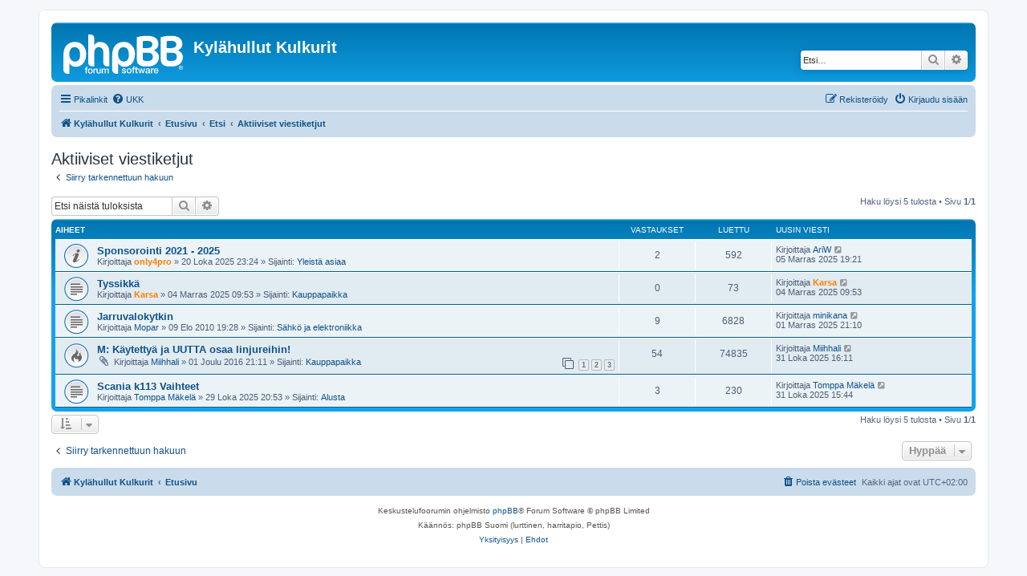

--- FILE ---
content_type: text/html; charset=UTF-8
request_url: https://www.kylahullutkulkurit.fi/forum/search.php?search_id=active_topics&sid=a74857e248e6d1f6d80a431b0c443805
body_size: 5235
content:
<!DOCTYPE html>
<html dir="ltr" lang="fi">
<head>
<meta charset="utf-8" />
<meta http-equiv="X-UA-Compatible" content="IE=edge">
<meta name="viewport" content="width=device-width, initial-scale=1" />

<title>Kylähullut Kulkurit - Aktiiviset viestiketjut</title>



<!--
	phpBB style name: prosilver
	Based on style:   prosilver (this is the default phpBB3 style)
	Original author:  Tom Beddard ( http://www.subBlue.com/ )
	Modified by:
-->

<link href="./assets/css/font-awesome.min.css?assets_version=23" rel="stylesheet">
<link href="./styles/prosilver/theme/stylesheet.css?assets_version=23" rel="stylesheet">
<link href="./styles/prosilver/theme/fi/stylesheet.css?assets_version=23" rel="stylesheet">




<!--[if lte IE 9]>
	<link href="./styles/prosilver/theme/tweaks.css?assets_version=23" rel="stylesheet">
<![endif]-->





</head>
<body id="phpbb" class="nojs notouch section-search ltr ">


<div id="wrap" class="wrap">
	<a id="top" class="top-anchor" accesskey="t"></a>
	<div id="page-header">
		<div class="headerbar" role="banner">
					<div class="inner">

			<div id="site-description" class="site-description">
		<a id="logo" class="logo" href="https://www.kylahullutkulkurit.fi/forum" title="Kylähullut Kulkurit">
					<span class="site_logo"></span>
				</a>
				<h1>Kylähullut Kulkurit</h1>
				<p></p>
				<p class="skiplink"><a href="#start_here">Hyppää sisältöön</a></p>
			</div>

									<div id="search-box" class="search-box search-header" role="search">
				<form action="./search.php?sid=d86844fe6686749c1706bd51bf4bb4f3" method="get" id="search">
				<fieldset>
					<input name="keywords" id="keywords" type="search" maxlength="128" title="Etsi avainsanoja" class="inputbox search tiny" size="20" value="" placeholder="Etsi…" />
					<button class="button button-search" type="submit" title="Etsi">
						<i class="icon fa-search fa-fw" aria-hidden="true"></i><span class="sr-only">Etsi</span>
					</button>
					<a href="./search.php?sid=d86844fe6686749c1706bd51bf4bb4f3" class="button button-search-end" title="Tarkennettu haku">
						<i class="icon fa-cog fa-fw" aria-hidden="true"></i><span class="sr-only">Tarkennettu haku</span>
					</a>
					<input type="hidden" name="sid" value="d86844fe6686749c1706bd51bf4bb4f3" />

				</fieldset>
				</form>
			</div>
						
			</div>
					</div>
				<div class="navbar" role="navigation">
	<div class="inner">

	<ul id="nav-main" class="nav-main linklist" role="menubar">

		<li id="quick-links" class="quick-links dropdown-container responsive-menu" data-skip-responsive="true">
			<a href="#" class="dropdown-trigger">
				<i class="icon fa-bars fa-fw" aria-hidden="true"></i><span>Pikalinkit</span>
			</a>
			<div class="dropdown">
				<div class="pointer"><div class="pointer-inner"></div></div>
				<ul class="dropdown-contents" role="menu">
					
											<li class="separator"></li>
																									<li>
								<a href="./search.php?search_id=unanswered&amp;sid=d86844fe6686749c1706bd51bf4bb4f3" role="menuitem">
									<i class="icon fa-file-o fa-fw icon-gray" aria-hidden="true"></i><span>Vastaamattomat aiheet</span>
								</a>
							</li>
							<li>
								<a href="./search.php?search_id=active_topics&amp;sid=d86844fe6686749c1706bd51bf4bb4f3" role="menuitem">
									<i class="icon fa-file-o fa-fw icon-blue" aria-hidden="true"></i><span>Aktiiviset viestiketjut</span>
								</a>
							</li>
							<li class="separator"></li>
							<li>
								<a href="./search.php?sid=d86844fe6686749c1706bd51bf4bb4f3" role="menuitem">
									<i class="icon fa-search fa-fw" aria-hidden="true"></i><span>Etsi</span>
								</a>
							</li>
					
										<li class="separator"></li>

									</ul>
			</div>
		</li>

				<li data-skip-responsive="true">
			<a href="/forum/app.php/help/faq?sid=d86844fe6686749c1706bd51bf4bb4f3" rel="help" title="Usein kysyttyä" role="menuitem">
				<i class="icon fa-question-circle fa-fw" aria-hidden="true"></i><span>UKK</span>
			</a>
		</li>
						
			<li class="rightside"  data-skip-responsive="true">
			<a href="./ucp.php?mode=login&amp;redirect=search.php%3Fsearch_id%3Dactive_topics&amp;sid=d86844fe6686749c1706bd51bf4bb4f3" title="Kirjaudu sisään" accesskey="x" role="menuitem">
				<i class="icon fa-power-off fa-fw" aria-hidden="true"></i><span>Kirjaudu sisään</span>
			</a>
		</li>
					<li class="rightside" data-skip-responsive="true">
				<a href="./ucp.php?mode=register&amp;sid=d86844fe6686749c1706bd51bf4bb4f3" role="menuitem">
					<i class="icon fa-pencil-square-o  fa-fw" aria-hidden="true"></i><span>Rekisteröidy</span>
				</a>
			</li>
						</ul>

	<ul id="nav-breadcrumbs" class="nav-breadcrumbs linklist navlinks" role="menubar">
				
		
		<li class="breadcrumbs" itemscope itemtype="https://schema.org/BreadcrumbList">

							<span class="crumb" itemtype="https://schema.org/ListItem" itemprop="itemListElement" itemscope><a itemprop="item" href="https://www.kylahullutkulkurit.fi/forum" data-navbar-reference="home"><i class="icon fa-home fa-fw" aria-hidden="true"></i><span itemprop="name">Kylähullut Kulkurit</span></a><meta itemprop="position" content="1" /></span>
			
							<span class="crumb" itemtype="https://schema.org/ListItem" itemprop="itemListElement" itemscope><a itemprop="item" href="./index.php?sid=d86844fe6686749c1706bd51bf4bb4f3" accesskey="h" data-navbar-reference="index"><span itemprop="name">Etusivu</span></a><meta itemprop="position" content="2" /></span>

											
								<span class="crumb" itemtype="https://schema.org/ListItem" itemprop="itemListElement" itemscope><a itemprop="item" href="./search.php?sid=d86844fe6686749c1706bd51bf4bb4f3"><span itemprop="name">Etsi</span></a><meta itemprop="position" content="3" /></span>
															
								<span class="crumb" itemtype="https://schema.org/ListItem" itemprop="itemListElement" itemscope><a itemprop="item" href="./search.php?search_id=active_topics&amp;sid=d86844fe6686749c1706bd51bf4bb4f3"><span itemprop="name">Aktiiviset viestiketjut</span></a><meta itemprop="position" content="4" /></span>
							
					</li>

		
					<li class="rightside responsive-search">
				<a href="./search.php?sid=d86844fe6686749c1706bd51bf4bb4f3" title="Näytä tarkan haun vaihtoehdot" role="menuitem">
					<i class="icon fa-search fa-fw" aria-hidden="true"></i><span class="sr-only">Etsi</span>
				</a>
			</li>
			</ul>

	</div>
</div>
	</div>

	
	<a id="start_here" class="anchor"></a>
	<div id="page-body" class="page-body" role="main">
		
		

<h2 class="searchresults-title">Aktiiviset viestiketjut</h2>

	<p class="advanced-search-link">
		<a class="arrow-left" href="./search.php?sid=d86844fe6686749c1706bd51bf4bb4f3" title="Tarkennettu haku">
			<i class="icon fa-angle-left fa-fw icon-black" aria-hidden="true"></i><span>Siirry tarkennettuun hakuun</span>
		</a>
	</p>


	<div class="action-bar bar-top">

			<div class="search-box" role="search">
			<form method="post" action="./search.php?st=7&amp;sk=t&amp;sd=d&amp;sr=topics&amp;sid=d86844fe6686749c1706bd51bf4bb4f3&amp;search_id=active_topics">
			<fieldset>
				<input class="inputbox search tiny" type="search" name="add_keywords" id="add_keywords" value="" placeholder="Etsi näistä tuloksista" />
				<button class="button button-search" type="submit" title="Etsi">
					<i class="icon fa-search fa-fw" aria-hidden="true"></i><span class="sr-only">Etsi</span>
				</button>
				<a href="./search.php?sid=d86844fe6686749c1706bd51bf4bb4f3" class="button button-search-end" title="Tarkennettu haku">
					<i class="icon fa-cog fa-fw" aria-hidden="true"></i><span class="sr-only">Tarkennettu haku</span>
				</a>
			</fieldset>
			</form>
		</div>
	
		
		<div class="pagination">
						Haku löysi 5 tulosta
							 &bull; Sivu <strong>1</strong>/<strong>1</strong>
					</div>
	</div>


		<div class="forumbg">

		<div class="inner">
		<ul class="topiclist">
			<li class="header">
				<dl class="row-item">
					<dt><div class="list-inner">Aiheet</div></dt>
					<dd class="posts">Vastaukset</dd>
					<dd class="views">Luettu</dd>
					<dd class="lastpost"><span>Uusin viesti</span></dd>
				</dl>
			</li>
		</ul>
		<ul class="topiclist topics">

								<li class="row bg1">
				<dl class="row-item global_read">
					<dt title="Tässä viestiketjussa ei ole uusia viestejä.">
												<div class="list-inner">
																					<a href="./viewtopic.php?f=1&amp;t=9394&amp;sid=d86844fe6686749c1706bd51bf4bb4f3" class="topictitle">Sponsorointi 2021 - 2025</a>
																												<br />
							
															<div class="responsive-show" style="display: none;">
									Uusin viesti Kirjoittaja <a href="./memberlist.php?mode=viewprofile&amp;u=2076&amp;sid=d86844fe6686749c1706bd51bf4bb4f3" class="username">AriW</a> &laquo; <a href="./viewtopic.php?f=1&amp;t=9394&amp;p=97420&amp;sid=d86844fe6686749c1706bd51bf4bb4f3#p97420" title="Siirry viimeiseen viestiin"><time datetime="2025-11-05T17:21:54+00:00">05 Marras 2025 19:21</time></a>
									<br />Lähetetty Sijainti: <a href="./viewforum.php?f=1&amp;sid=d86844fe6686749c1706bd51bf4bb4f3">Yleistä asiaa</a>
								</div>
							<span class="responsive-show left-box" style="display: none;">Vastaukset: <strong>2</strong></span>							
							<div class="responsive-hide left-box">
																																Kirjoittaja <a href="./memberlist.php?mode=viewprofile&amp;u=261&amp;sid=d86844fe6686749c1706bd51bf4bb4f3" style="color: #FF8000;" class="username-coloured">only4pro</a> &raquo; <time datetime="2025-10-20T20:24:03+00:00">20 Loka 2025 23:24</time> &raquo; Sijainti: <a href="./viewforum.php?f=1&amp;sid=d86844fe6686749c1706bd51bf4bb4f3">Yleistä asiaa</a>
															</div>

							
													</div>
					</dt>
					<dd class="posts">2 <dfn>Vastaukset</dfn></dd>
					<dd class="views">592 <dfn>Luettu</dfn></dd>
					<dd class="lastpost">
						<span><dfn>Uusin viesti </dfn>Kirjoittaja <a href="./memberlist.php?mode=viewprofile&amp;u=2076&amp;sid=d86844fe6686749c1706bd51bf4bb4f3" class="username">AriW</a>															<a href="./viewtopic.php?f=1&amp;t=9394&amp;p=97420&amp;sid=d86844fe6686749c1706bd51bf4bb4f3#p97420" title="Siirry viimeiseen viestiin">
									<i class="icon fa-external-link-square fa-fw icon-lightgray icon-md" aria-hidden="true"></i><span class="sr-only"></span>
								</a>
														<br /><time datetime="2025-11-05T17:21:54+00:00">05 Marras 2025 19:21</time>
						</span>
					</dd>
				</dl>
			</li>
											<li class="row bg2">
				<dl class="row-item topic_read">
					<dt title="Tässä viestiketjussa ei ole uusia viestejä.">
												<div class="list-inner">
																					<a href="./viewtopic.php?f=5&amp;t=9401&amp;sid=d86844fe6686749c1706bd51bf4bb4f3" class="topictitle">Tyssikkä</a>
																												<br />
							
															<div class="responsive-show" style="display: none;">
									Uusin viesti Kirjoittaja <a href="./memberlist.php?mode=viewprofile&amp;u=1743&amp;sid=d86844fe6686749c1706bd51bf4bb4f3" style="color: #FF8000;" class="username-coloured">Karsa</a> &laquo; <a href="./viewtopic.php?f=5&amp;t=9401&amp;p=97419&amp;sid=d86844fe6686749c1706bd51bf4bb4f3#p97419" title="Siirry viimeiseen viestiin"><time datetime="2025-11-04T07:53:52+00:00">04 Marras 2025 09:53</time></a>
									<br />Lähetetty Sijainti: <a href="./viewforum.php?f=5&amp;sid=d86844fe6686749c1706bd51bf4bb4f3">Kauppapaikka</a>
								</div>
														
							<div class="responsive-hide left-box">
																																Kirjoittaja <a href="./memberlist.php?mode=viewprofile&amp;u=1743&amp;sid=d86844fe6686749c1706bd51bf4bb4f3" style="color: #FF8000;" class="username-coloured">Karsa</a> &raquo; <time datetime="2025-11-04T07:53:52+00:00">04 Marras 2025 09:53</time> &raquo; Sijainti: <a href="./viewforum.php?f=5&amp;sid=d86844fe6686749c1706bd51bf4bb4f3">Kauppapaikka</a>
															</div>

							
													</div>
					</dt>
					<dd class="posts">0 <dfn>Vastaukset</dfn></dd>
					<dd class="views">73 <dfn>Luettu</dfn></dd>
					<dd class="lastpost">
						<span><dfn>Uusin viesti </dfn>Kirjoittaja <a href="./memberlist.php?mode=viewprofile&amp;u=1743&amp;sid=d86844fe6686749c1706bd51bf4bb4f3" style="color: #FF8000;" class="username-coloured">Karsa</a>															<a href="./viewtopic.php?f=5&amp;t=9401&amp;p=97419&amp;sid=d86844fe6686749c1706bd51bf4bb4f3#p97419" title="Siirry viimeiseen viestiin">
									<i class="icon fa-external-link-square fa-fw icon-lightgray icon-md" aria-hidden="true"></i><span class="sr-only"></span>
								</a>
														<br /><time datetime="2025-11-04T07:53:52+00:00">04 Marras 2025 09:53</time>
						</span>
					</dd>
				</dl>
			</li>
											<li class="row bg1">
				<dl class="row-item topic_read">
					<dt title="Tässä viestiketjussa ei ole uusia viestejä.">
												<div class="list-inner">
																					<a href="./viewtopic.php?f=13&amp;t=2846&amp;sid=d86844fe6686749c1706bd51bf4bb4f3" class="topictitle">Jarruvalokytkin</a>
																												<br />
							
															<div class="responsive-show" style="display: none;">
									Uusin viesti Kirjoittaja <a href="./memberlist.php?mode=viewprofile&amp;u=3193&amp;sid=d86844fe6686749c1706bd51bf4bb4f3" class="username">minikana</a> &laquo; <a href="./viewtopic.php?f=13&amp;t=2846&amp;p=97418&amp;sid=d86844fe6686749c1706bd51bf4bb4f3#p97418" title="Siirry viimeiseen viestiin"><time datetime="2025-11-01T19:10:32+00:00">01 Marras 2025 21:10</time></a>
									<br />Lähetetty Sijainti: <a href="./viewforum.php?f=13&amp;sid=d86844fe6686749c1706bd51bf4bb4f3">Sähkö ja elektroniikka</a>
								</div>
							<span class="responsive-show left-box" style="display: none;">Vastaukset: <strong>9</strong></span>							
							<div class="responsive-hide left-box">
																																Kirjoittaja <a href="./memberlist.php?mode=viewprofile&amp;u=400&amp;sid=d86844fe6686749c1706bd51bf4bb4f3" class="username">Mopar</a> &raquo; <time datetime="2010-08-09T16:28:28+00:00">09 Elo 2010 19:28</time> &raquo; Sijainti: <a href="./viewforum.php?f=13&amp;sid=d86844fe6686749c1706bd51bf4bb4f3">Sähkö ja elektroniikka</a>
															</div>

							
													</div>
					</dt>
					<dd class="posts">9 <dfn>Vastaukset</dfn></dd>
					<dd class="views">6828 <dfn>Luettu</dfn></dd>
					<dd class="lastpost">
						<span><dfn>Uusin viesti </dfn>Kirjoittaja <a href="./memberlist.php?mode=viewprofile&amp;u=3193&amp;sid=d86844fe6686749c1706bd51bf4bb4f3" class="username">minikana</a>															<a href="./viewtopic.php?f=13&amp;t=2846&amp;p=97418&amp;sid=d86844fe6686749c1706bd51bf4bb4f3#p97418" title="Siirry viimeiseen viestiin">
									<i class="icon fa-external-link-square fa-fw icon-lightgray icon-md" aria-hidden="true"></i><span class="sr-only"></span>
								</a>
														<br /><time datetime="2025-11-01T19:10:32+00:00">01 Marras 2025 21:10</time>
						</span>
					</dd>
				</dl>
			</li>
											<li class="row bg2">
				<dl class="row-item topic_read_hot">
					<dt title="Tässä viestiketjussa ei ole uusia viestejä.">
												<div class="list-inner">
																					<a href="./viewtopic.php?f=5&amp;t=6839&amp;sid=d86844fe6686749c1706bd51bf4bb4f3" class="topictitle">M: Käytettyä ja UUTTA osaa linjureihin!</a>
																												<br />
							
															<div class="responsive-show" style="display: none;">
									Uusin viesti Kirjoittaja <a href="./memberlist.php?mode=viewprofile&amp;u=2637&amp;sid=d86844fe6686749c1706bd51bf4bb4f3" class="username">Miihhali</a> &laquo; <a href="./viewtopic.php?f=5&amp;t=6839&amp;p=97417&amp;sid=d86844fe6686749c1706bd51bf4bb4f3#p97417" title="Siirry viimeiseen viestiin"><time datetime="2025-10-31T14:11:14+00:00">31 Loka 2025 16:11</time></a>
									<br />Lähetetty Sijainti: <a href="./viewforum.php?f=5&amp;sid=d86844fe6686749c1706bd51bf4bb4f3">Kauppapaikka</a>
								</div>
							<span class="responsive-show left-box" style="display: none;">Vastaukset: <strong>54</strong></span>							
							<div class="responsive-hide left-box">
																<i class="icon fa-paperclip fa-fw" aria-hidden="true"></i>																Kirjoittaja <a href="./memberlist.php?mode=viewprofile&amp;u=2637&amp;sid=d86844fe6686749c1706bd51bf4bb4f3" class="username">Miihhali</a> &raquo; <time datetime="2016-12-01T19:11:08+00:00">01 Joulu 2016 21:11</time> &raquo; Sijainti: <a href="./viewforum.php?f=5&amp;sid=d86844fe6686749c1706bd51bf4bb4f3">Kauppapaikka</a>
															</div>

														<div class="pagination">
								<span><i class="icon fa-clone fa-fw" aria-hidden="true"></i></span>
								<ul>
																	<li><a class="button" href="./viewtopic.php?f=5&amp;t=6839&amp;sid=d86844fe6686749c1706bd51bf4bb4f3">1</a></li>
																										<li><a class="button" href="./viewtopic.php?f=5&amp;t=6839&amp;sid=d86844fe6686749c1706bd51bf4bb4f3&amp;start=25">2</a></li>
																										<li><a class="button" href="./viewtopic.php?f=5&amp;t=6839&amp;sid=d86844fe6686749c1706bd51bf4bb4f3&amp;start=50">3</a></li>
																																																			</ul>
							</div>
							
													</div>
					</dt>
					<dd class="posts">54 <dfn>Vastaukset</dfn></dd>
					<dd class="views">74835 <dfn>Luettu</dfn></dd>
					<dd class="lastpost">
						<span><dfn>Uusin viesti </dfn>Kirjoittaja <a href="./memberlist.php?mode=viewprofile&amp;u=2637&amp;sid=d86844fe6686749c1706bd51bf4bb4f3" class="username">Miihhali</a>															<a href="./viewtopic.php?f=5&amp;t=6839&amp;p=97417&amp;sid=d86844fe6686749c1706bd51bf4bb4f3#p97417" title="Siirry viimeiseen viestiin">
									<i class="icon fa-external-link-square fa-fw icon-lightgray icon-md" aria-hidden="true"></i><span class="sr-only"></span>
								</a>
														<br /><time datetime="2025-10-31T14:11:14+00:00">31 Loka 2025 16:11</time>
						</span>
					</dd>
				</dl>
			</li>
											<li class="row bg1">
				<dl class="row-item topic_read">
					<dt title="Tässä viestiketjussa ei ole uusia viestejä.">
												<div class="list-inner">
																					<a href="./viewtopic.php?f=3&amp;t=9400&amp;sid=d86844fe6686749c1706bd51bf4bb4f3" class="topictitle">Scania k113 Vaihteet</a>
																												<br />
							
															<div class="responsive-show" style="display: none;">
									Uusin viesti Kirjoittaja <a href="./memberlist.php?mode=viewprofile&amp;u=4611&amp;sid=d86844fe6686749c1706bd51bf4bb4f3" class="username">Tomppa Mäkelä</a> &laquo; <a href="./viewtopic.php?f=3&amp;t=9400&amp;p=97416&amp;sid=d86844fe6686749c1706bd51bf4bb4f3#p97416" title="Siirry viimeiseen viestiin"><time datetime="2025-10-31T13:44:32+00:00">31 Loka 2025 15:44</time></a>
									<br />Lähetetty Sijainti: <a href="./viewforum.php?f=3&amp;sid=d86844fe6686749c1706bd51bf4bb4f3">Alusta</a>
								</div>
							<span class="responsive-show left-box" style="display: none;">Vastaukset: <strong>3</strong></span>							
							<div class="responsive-hide left-box">
																																Kirjoittaja <a href="./memberlist.php?mode=viewprofile&amp;u=4611&amp;sid=d86844fe6686749c1706bd51bf4bb4f3" class="username">Tomppa Mäkelä</a> &raquo; <time datetime="2025-10-29T18:53:51+00:00">29 Loka 2025 20:53</time> &raquo; Sijainti: <a href="./viewforum.php?f=3&amp;sid=d86844fe6686749c1706bd51bf4bb4f3">Alusta</a>
															</div>

							
													</div>
					</dt>
					<dd class="posts">3 <dfn>Vastaukset</dfn></dd>
					<dd class="views">230 <dfn>Luettu</dfn></dd>
					<dd class="lastpost">
						<span><dfn>Uusin viesti </dfn>Kirjoittaja <a href="./memberlist.php?mode=viewprofile&amp;u=4611&amp;sid=d86844fe6686749c1706bd51bf4bb4f3" class="username">Tomppa Mäkelä</a>															<a href="./viewtopic.php?f=3&amp;t=9400&amp;p=97416&amp;sid=d86844fe6686749c1706bd51bf4bb4f3#p97416" title="Siirry viimeiseen viestiin">
									<i class="icon fa-external-link-square fa-fw icon-lightgray icon-md" aria-hidden="true"></i><span class="sr-only"></span>
								</a>
														<br /><time datetime="2025-10-31T13:44:32+00:00">31 Loka 2025 15:44</time>
						</span>
					</dd>
				</dl>
			</li>
							</ul>

		</div>
	</div>
	

<div class="action-bar bottom">
		<form method="post" action="./search.php?st=7&amp;sk=t&amp;sd=d&amp;sr=topics&amp;sid=d86844fe6686749c1706bd51bf4bb4f3&amp;search_id=active_topics">
		<div class="dropdown-container dropdown-container-left dropdown-button-control sort-tools">
	<span title="Näyttämisen ja järjestämisen asetukset" class="button button-secondary dropdown-trigger dropdown-select">
		<i class="icon fa-sort-amount-asc fa-fw" aria-hidden="true"></i>
		<span class="caret"><i class="icon fa-sort-down fa-fw" aria-hidden="true"></i></span>
	</span>
	<div class="dropdown hidden">
		<div class="pointer"><div class="pointer-inner"></div></div>
		<div class="dropdown-contents">
			<fieldset class="display-options">
							<label>Näytä: <select name="st" id="st"><option value="0">Kaikki tulokset</option><option value="1">1 päivä</option><option value="7" selected="selected">7 päivää</option><option value="14">2 viikkoa</option><option value="30">1 kuukausi</option><option value="90">3 kuukautta</option><option value="180">6 kuukautta</option><option value="365">1 vuosi</option></select></label>
								<hr class="dashed" />
				<input type="submit" class="button2" name="sort" value="Suorita" />
						</fieldset>
		</div>
	</div>
</div>
	</form>
		
	<div class="pagination">
		Haku löysi 5 tulosta
					 &bull; Sivu <strong>1</strong>/<strong>1</strong>
			</div>
</div>


<div class="action-bar actions-jump">
		<p class="jumpbox-return">
		<a class="left-box arrow-left" href="./search.php?sid=d86844fe6686749c1706bd51bf4bb4f3" title="Tarkennettu haku" accesskey="r">
			<i class="icon fa-angle-left fa-fw icon-black" aria-hidden="true"></i><span>Siirry tarkennettuun hakuun</span>
		</a>
	</p>
	
		<div class="jumpbox dropdown-container dropdown-container-right dropdown-up dropdown-left dropdown-button-control" id="jumpbox">
			<span title="Hyppää" class="button button-secondary dropdown-trigger dropdown-select">
				<span>Hyppää</span>
				<span class="caret"><i class="icon fa-sort-down fa-fw" aria-hidden="true"></i></span>
			</span>
		<div class="dropdown">
			<div class="pointer"><div class="pointer-inner"></div></div>
			<ul class="dropdown-contents">
																				<li><a href="./viewforum.php?f=9&amp;sid=d86844fe6686749c1706bd51bf4bb4f3" class="jumpbox-cat-link"> <span> Yleiset</span></a></li>
																<li><a href="./viewforum.php?f=1&amp;sid=d86844fe6686749c1706bd51bf4bb4f3" class="jumpbox-sub-link"><span class="spacer"></span> <span>&#8627; &nbsp; Yleistä asiaa</span></a></li>
																<li><a href="./viewforum.php?f=23&amp;sid=d86844fe6686749c1706bd51bf4bb4f3" class="jumpbox-sub-link"><span class="spacer"></span> <span>&#8627; &nbsp; Off-topic</span></a></li>
																<li><a href="./viewforum.php?f=12&amp;sid=d86844fe6686749c1706bd51bf4bb4f3" class="jumpbox-cat-link"> <span> Matkailu</span></a></li>
																<li><a href="./viewforum.php?f=7&amp;sid=d86844fe6686749c1706bd51bf4bb4f3" class="jumpbox-sub-link"><span class="spacer"></span> <span>&#8627; &nbsp; Matkakertomukset</span></a></li>
																<li><a href="./viewforum.php?f=8&amp;sid=d86844fe6686749c1706bd51bf4bb4f3" class="jumpbox-sub-link"><span class="spacer"></span> <span>&#8627; &nbsp; Leirintäpaikat</span></a></li>
																<li><a href="./viewforum.php?f=10&amp;sid=d86844fe6686749c1706bd51bf4bb4f3" class="jumpbox-cat-link"> <span> Tekniset asiat</span></a></li>
																<li><a href="./viewforum.php?f=2&amp;sid=d86844fe6686749c1706bd51bf4bb4f3" class="jumpbox-sub-link"><span class="spacer"></span> <span>&#8627; &nbsp; Projektit</span></a></li>
																<li><a href="./viewforum.php?f=3&amp;sid=d86844fe6686749c1706bd51bf4bb4f3" class="jumpbox-sub-link"><span class="spacer"></span> <span>&#8627; &nbsp; Alusta</span></a></li>
																<li><a href="./viewforum.php?f=16&amp;sid=d86844fe6686749c1706bd51bf4bb4f3" class="jumpbox-sub-link"><span class="spacer"></span> <span>&#8627; &nbsp; Matkailukori</span></a></li>
																<li><a href="./viewforum.php?f=13&amp;sid=d86844fe6686749c1706bd51bf4bb4f3" class="jumpbox-sub-link"><span class="spacer"></span> <span>&#8627; &nbsp; Sähkö ja elektroniikka</span></a></li>
																<li><a href="./viewforum.php?f=6&amp;sid=d86844fe6686749c1706bd51bf4bb4f3" class="jumpbox-sub-link"><span class="spacer"></span> <span>&#8627; &nbsp; Katsastusmääräykset ja pykälät</span></a></li>
																<li><a href="./viewforum.php?f=11&amp;sid=d86844fe6686749c1706bd51bf4bb4f3" class="jumpbox-cat-link"> <span> Ilmoitustaulu</span></a></li>
																<li><a href="./viewforum.php?f=4&amp;sid=d86844fe6686749c1706bd51bf4bb4f3" class="jumpbox-sub-link"><span class="spacer"></span> <span>&#8627; &nbsp; Toiminta ja kokoontumiset</span></a></li>
																<li><a href="./viewforum.php?f=5&amp;sid=d86844fe6686749c1706bd51bf4bb4f3" class="jumpbox-sub-link"><span class="spacer"></span> <span>&#8627; &nbsp; Kauppapaikka</span></a></li>
																<li><a href="./viewforum.php?f=17&amp;sid=d86844fe6686749c1706bd51bf4bb4f3" class="jumpbox-sub-link"><span class="spacer"></span> <span>&#8627; &nbsp; Muualta bongailtua</span></a></li>
																<li><a href="./viewforum.php?f=18&amp;sid=d86844fe6686749c1706bd51bf4bb4f3" class="jumpbox-sub-link"><span class="spacer"></span> <span>&#8627; &nbsp; Ongelmia käyttäjätunnuksen kanssa? Kirjoita tänne ilman tunnusta</span></a></li>
																<li><a href="./viewforum.php?f=20&amp;sid=d86844fe6686749c1706bd51bf4bb4f3" class="jumpbox-sub-link"><span class="spacer"></span> <span>&#8627; &nbsp; Ylläpidon tiedotteet</span></a></li>
											</ul>
		</div>
	</div>

	</div>

			</div>


<div id="page-footer" class="page-footer" role="contentinfo">
	<div class="navbar" role="navigation">
	<div class="inner">

	<ul id="nav-footer" class="nav-footer linklist" role="menubar">
		<li class="breadcrumbs">
							<span class="crumb"><a href="https://www.kylahullutkulkurit.fi/forum" data-navbar-reference="home"><i class="icon fa-home fa-fw" aria-hidden="true"></i><span>Kylähullut Kulkurit</span></a></span>									<span class="crumb"><a href="./index.php?sid=d86844fe6686749c1706bd51bf4bb4f3" data-navbar-reference="index"><span>Etusivu</span></a></span>					</li>
		
				<li class="rightside">Kaikki ajat ovat <span title="Europe/Helsinki">UTC+02:00</span></li>
							<li class="rightside">
				<a href="./ucp.php?mode=delete_cookies&amp;sid=d86844fe6686749c1706bd51bf4bb4f3" data-ajax="true" data-refresh="true" role="menuitem">
					<i class="icon fa-trash fa-fw" aria-hidden="true"></i><span>Poista evästeet</span>
				</a>
			</li>
														</ul>

	</div>
</div>

	<div class="copyright">
				<p class="footer-row">
			<span class="footer-copyright">Keskustelufoorumin ohjelmisto <a href="https://www.phpbb.com/">phpBB</a>&reg; Forum Software &copy; phpBB Limited</span>
		</p>
				<p class="footer-row">
			<span class="footer-copyright">Käännös: phpBB Suomi (lurttinen, harritapio, Pettis)</span>
		</p>
						<p class="footer-row" role="menu">
			<a class="footer-link" href="./ucp.php?mode=privacy&amp;sid=d86844fe6686749c1706bd51bf4bb4f3" title="Yksityisyys" role="menuitem">
				<span class="footer-link-text">Yksityisyys</span>
			</a>
			|
			<a class="footer-link" href="./ucp.php?mode=terms&amp;sid=d86844fe6686749c1706bd51bf4bb4f3" title="Ehdot" role="menuitem">
				<span class="footer-link-text">Ehdot</span>
			</a>
		</p>
					</div>

	<div id="darkenwrapper" class="darkenwrapper" data-ajax-error-title="AJAX virhe" data-ajax-error-text="Tehtävän suorituksessa tapahtui virhe." data-ajax-error-text-abort="Käyttäjä keskeytti tapahtuman." data-ajax-error-text-timeout="Antamasi tehtävän aikakeskeytys; yritä uudestaan." data-ajax-error-text-parsererror="Tehtävän suoritusvirhe ja palvelimen tuntematon ilmoitus.">
		<div id="darken" class="darken">&nbsp;</div>
	</div>

	<div id="phpbb_alert" class="phpbb_alert" data-l-err="Virhe" data-l-timeout-processing-req="Tehtävän aikakatkaisu.">
		<a href="#" class="alert_close">
			<i class="icon fa-times-circle fa-fw" aria-hidden="true"></i>
		</a>
		<h3 class="alert_title">&nbsp;</h3><p class="alert_text"></p>
	</div>
	<div id="phpbb_confirm" class="phpbb_alert">
		<a href="#" class="alert_close">
			<i class="icon fa-times-circle fa-fw" aria-hidden="true"></i>
		</a>
		<div class="alert_text"></div>
	</div>
</div>

</div>

<div>
	<a id="bottom" class="anchor" accesskey="z"></a>
	</div>

<script src="./assets/javascript/jquery-3.5.1.min.js?assets_version=23"></script>
<script src="./assets/javascript/core.js?assets_version=23"></script>



<script src="./styles/prosilver/template/forum_fn.js?assets_version=23"></script>
<script src="./styles/prosilver/template/ajax.js?assets_version=23"></script>



</body>
</html>
